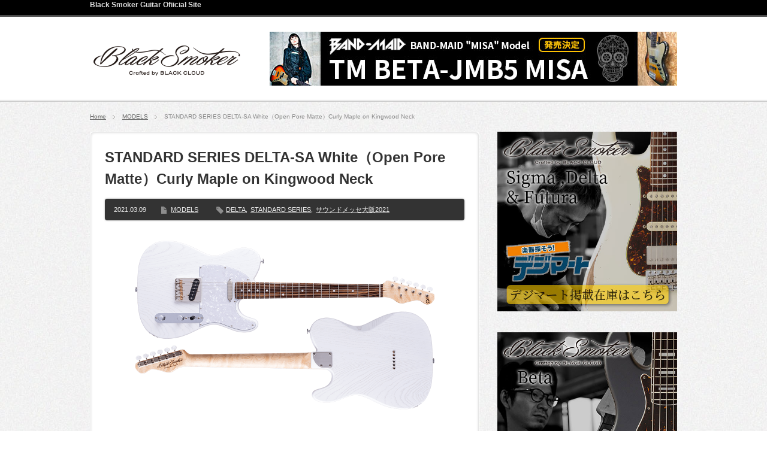

--- FILE ---
content_type: text/html; charset=UTF-8
request_url: https://blacksmokerguitar.com/news/?p=683
body_size: 13926
content:
<!DOCTYPE html PUBLIC "-//W3C//DTD XHTML 1.1//EN" "http://www.w3.org/TR/xhtml11/DTD/xhtml11.dtd">
<!--[if lt IE 9]><html xmlns="http://www.w3.org/1999/xhtml" class="ie"><![endif]-->
<!--[if (gt IE 9)|!(IE)]><!--><html xmlns="http://www.w3.org/1999/xhtml"><!--<![endif]-->
<head profile="http://gmpg.org/xfn/11">
<meta http-equiv="Content-Type" content="text/html; charset=UTF-8" />
<meta http-equiv="X-UA-Compatible" content="IE=edge,chrome=1" />
<meta name="viewport" content="width=device-width,user-scalable=no,maximum-scale=1" />
<title>Black Smoker Guitar STANDARD SERIES DELTA-SA White（Open Pore Matte）Curly Maple on Kingwood Neck</title>
<meta name="description" content="長野県にて製作される made in Japan ハイエンドギター&ベース「Black Smoker Guitar」エイジド加工を施した新シリーズBlack Smoker Guitar STANDARD SERIES DELTA-SA White（Open Pore Matte）Curly Maple on Kingwood Neck ￥340,000（税別）" />
<link rel="alternate" type="application/rss+xml" title="Black Smoker Guitar | NEWS &amp; TOPICS RSS Feed" href="https://blacksmokerguitar.com/news/?feed=rss2" />
<link rel="alternate" type="application/atom+xml" title="Black Smoker Guitar | NEWS &amp; TOPICS Atom Feed" href="https://blacksmokerguitar.com/news/?feed=atom" /> 
<link rel="pingback" href="https://blacksmokerguitar.com/news/xmlrpc.php" />


 
<meta name='robots' content='max-image-preview:large' />
<link rel='dns-prefetch' href='//webfonts.xserver.jp' />
<link rel='dns-prefetch' href='//use.fontawesome.com' />
<link rel='dns-prefetch' href='//www.googletagmanager.com' />
<link rel="alternate" type="application/rss+xml" title="Black Smoker Guitar | NEWS &amp; TOPICS &raquo; STANDARD SERIES DELTA-SA White（Open Pore Matte）Curly Maple on Kingwood Neck のコメントのフィード" href="https://blacksmokerguitar.com/news/?feed=rss2&#038;p=683" />
<link rel="alternate" title="oEmbed (JSON)" type="application/json+oembed" href="https://blacksmokerguitar.com/news/index.php?rest_route=%2Foembed%2F1.0%2Fembed&#038;url=https%3A%2F%2Fblacksmokerguitar.com%2Fnews%2F%3Fp%3D683" />
<link rel="alternate" title="oEmbed (XML)" type="text/xml+oembed" href="https://blacksmokerguitar.com/news/index.php?rest_route=%2Foembed%2F1.0%2Fembed&#038;url=https%3A%2F%2Fblacksmokerguitar.com%2Fnews%2F%3Fp%3D683&#038;format=xml" />
<style id='wp-img-auto-sizes-contain-inline-css' type='text/css'>
img:is([sizes=auto i],[sizes^="auto," i]){contain-intrinsic-size:3000px 1500px}
/*# sourceURL=wp-img-auto-sizes-contain-inline-css */
</style>
<style id='wp-emoji-styles-inline-css' type='text/css'>

	img.wp-smiley, img.emoji {
		display: inline !important;
		border: none !important;
		box-shadow: none !important;
		height: 1em !important;
		width: 1em !important;
		margin: 0 0.07em !important;
		vertical-align: -0.1em !important;
		background: none !important;
		padding: 0 !important;
	}
/*# sourceURL=wp-emoji-styles-inline-css */
</style>
<link rel='stylesheet' id='wp-block-library-css' href='https://blacksmokerguitar.com/news/wp-includes/css/dist/block-library/style.min.css?ver=0bf0570acd29b451575baa049c35fdd0' type='text/css' media='all' />
<style id='wp-block-paragraph-inline-css' type='text/css'>
.is-small-text{font-size:.875em}.is-regular-text{font-size:1em}.is-large-text{font-size:2.25em}.is-larger-text{font-size:3em}.has-drop-cap:not(:focus):first-letter{float:left;font-size:8.4em;font-style:normal;font-weight:100;line-height:.68;margin:.05em .1em 0 0;text-transform:uppercase}body.rtl .has-drop-cap:not(:focus):first-letter{float:none;margin-left:.1em}p.has-drop-cap.has-background{overflow:hidden}:root :where(p.has-background){padding:1.25em 2.375em}:where(p.has-text-color:not(.has-link-color)) a{color:inherit}p.has-text-align-left[style*="writing-mode:vertical-lr"],p.has-text-align-right[style*="writing-mode:vertical-rl"]{rotate:180deg}
/*# sourceURL=https://blacksmokerguitar.com/news/wp-includes/blocks/paragraph/style.min.css */
</style>
<style id='global-styles-inline-css' type='text/css'>
:root{--wp--preset--aspect-ratio--square: 1;--wp--preset--aspect-ratio--4-3: 4/3;--wp--preset--aspect-ratio--3-4: 3/4;--wp--preset--aspect-ratio--3-2: 3/2;--wp--preset--aspect-ratio--2-3: 2/3;--wp--preset--aspect-ratio--16-9: 16/9;--wp--preset--aspect-ratio--9-16: 9/16;--wp--preset--color--black: #000000;--wp--preset--color--cyan-bluish-gray: #abb8c3;--wp--preset--color--white: #ffffff;--wp--preset--color--pale-pink: #f78da7;--wp--preset--color--vivid-red: #cf2e2e;--wp--preset--color--luminous-vivid-orange: #ff6900;--wp--preset--color--luminous-vivid-amber: #fcb900;--wp--preset--color--light-green-cyan: #7bdcb5;--wp--preset--color--vivid-green-cyan: #00d084;--wp--preset--color--pale-cyan-blue: #8ed1fc;--wp--preset--color--vivid-cyan-blue: #0693e3;--wp--preset--color--vivid-purple: #9b51e0;--wp--preset--gradient--vivid-cyan-blue-to-vivid-purple: linear-gradient(135deg,rgb(6,147,227) 0%,rgb(155,81,224) 100%);--wp--preset--gradient--light-green-cyan-to-vivid-green-cyan: linear-gradient(135deg,rgb(122,220,180) 0%,rgb(0,208,130) 100%);--wp--preset--gradient--luminous-vivid-amber-to-luminous-vivid-orange: linear-gradient(135deg,rgb(252,185,0) 0%,rgb(255,105,0) 100%);--wp--preset--gradient--luminous-vivid-orange-to-vivid-red: linear-gradient(135deg,rgb(255,105,0) 0%,rgb(207,46,46) 100%);--wp--preset--gradient--very-light-gray-to-cyan-bluish-gray: linear-gradient(135deg,rgb(238,238,238) 0%,rgb(169,184,195) 100%);--wp--preset--gradient--cool-to-warm-spectrum: linear-gradient(135deg,rgb(74,234,220) 0%,rgb(151,120,209) 20%,rgb(207,42,186) 40%,rgb(238,44,130) 60%,rgb(251,105,98) 80%,rgb(254,248,76) 100%);--wp--preset--gradient--blush-light-purple: linear-gradient(135deg,rgb(255,206,236) 0%,rgb(152,150,240) 100%);--wp--preset--gradient--blush-bordeaux: linear-gradient(135deg,rgb(254,205,165) 0%,rgb(254,45,45) 50%,rgb(107,0,62) 100%);--wp--preset--gradient--luminous-dusk: linear-gradient(135deg,rgb(255,203,112) 0%,rgb(199,81,192) 50%,rgb(65,88,208) 100%);--wp--preset--gradient--pale-ocean: linear-gradient(135deg,rgb(255,245,203) 0%,rgb(182,227,212) 50%,rgb(51,167,181) 100%);--wp--preset--gradient--electric-grass: linear-gradient(135deg,rgb(202,248,128) 0%,rgb(113,206,126) 100%);--wp--preset--gradient--midnight: linear-gradient(135deg,rgb(2,3,129) 0%,rgb(40,116,252) 100%);--wp--preset--font-size--small: 13px;--wp--preset--font-size--medium: 20px;--wp--preset--font-size--large: 36px;--wp--preset--font-size--x-large: 42px;--wp--preset--spacing--20: 0.44rem;--wp--preset--spacing--30: 0.67rem;--wp--preset--spacing--40: 1rem;--wp--preset--spacing--50: 1.5rem;--wp--preset--spacing--60: 2.25rem;--wp--preset--spacing--70: 3.38rem;--wp--preset--spacing--80: 5.06rem;--wp--preset--shadow--natural: 6px 6px 9px rgba(0, 0, 0, 0.2);--wp--preset--shadow--deep: 12px 12px 50px rgba(0, 0, 0, 0.4);--wp--preset--shadow--sharp: 6px 6px 0px rgba(0, 0, 0, 0.2);--wp--preset--shadow--outlined: 6px 6px 0px -3px rgb(255, 255, 255), 6px 6px rgb(0, 0, 0);--wp--preset--shadow--crisp: 6px 6px 0px rgb(0, 0, 0);}:where(.is-layout-flex){gap: 0.5em;}:where(.is-layout-grid){gap: 0.5em;}body .is-layout-flex{display: flex;}.is-layout-flex{flex-wrap: wrap;align-items: center;}.is-layout-flex > :is(*, div){margin: 0;}body .is-layout-grid{display: grid;}.is-layout-grid > :is(*, div){margin: 0;}:where(.wp-block-columns.is-layout-flex){gap: 2em;}:where(.wp-block-columns.is-layout-grid){gap: 2em;}:where(.wp-block-post-template.is-layout-flex){gap: 1.25em;}:where(.wp-block-post-template.is-layout-grid){gap: 1.25em;}.has-black-color{color: var(--wp--preset--color--black) !important;}.has-cyan-bluish-gray-color{color: var(--wp--preset--color--cyan-bluish-gray) !important;}.has-white-color{color: var(--wp--preset--color--white) !important;}.has-pale-pink-color{color: var(--wp--preset--color--pale-pink) !important;}.has-vivid-red-color{color: var(--wp--preset--color--vivid-red) !important;}.has-luminous-vivid-orange-color{color: var(--wp--preset--color--luminous-vivid-orange) !important;}.has-luminous-vivid-amber-color{color: var(--wp--preset--color--luminous-vivid-amber) !important;}.has-light-green-cyan-color{color: var(--wp--preset--color--light-green-cyan) !important;}.has-vivid-green-cyan-color{color: var(--wp--preset--color--vivid-green-cyan) !important;}.has-pale-cyan-blue-color{color: var(--wp--preset--color--pale-cyan-blue) !important;}.has-vivid-cyan-blue-color{color: var(--wp--preset--color--vivid-cyan-blue) !important;}.has-vivid-purple-color{color: var(--wp--preset--color--vivid-purple) !important;}.has-black-background-color{background-color: var(--wp--preset--color--black) !important;}.has-cyan-bluish-gray-background-color{background-color: var(--wp--preset--color--cyan-bluish-gray) !important;}.has-white-background-color{background-color: var(--wp--preset--color--white) !important;}.has-pale-pink-background-color{background-color: var(--wp--preset--color--pale-pink) !important;}.has-vivid-red-background-color{background-color: var(--wp--preset--color--vivid-red) !important;}.has-luminous-vivid-orange-background-color{background-color: var(--wp--preset--color--luminous-vivid-orange) !important;}.has-luminous-vivid-amber-background-color{background-color: var(--wp--preset--color--luminous-vivid-amber) !important;}.has-light-green-cyan-background-color{background-color: var(--wp--preset--color--light-green-cyan) !important;}.has-vivid-green-cyan-background-color{background-color: var(--wp--preset--color--vivid-green-cyan) !important;}.has-pale-cyan-blue-background-color{background-color: var(--wp--preset--color--pale-cyan-blue) !important;}.has-vivid-cyan-blue-background-color{background-color: var(--wp--preset--color--vivid-cyan-blue) !important;}.has-vivid-purple-background-color{background-color: var(--wp--preset--color--vivid-purple) !important;}.has-black-border-color{border-color: var(--wp--preset--color--black) !important;}.has-cyan-bluish-gray-border-color{border-color: var(--wp--preset--color--cyan-bluish-gray) !important;}.has-white-border-color{border-color: var(--wp--preset--color--white) !important;}.has-pale-pink-border-color{border-color: var(--wp--preset--color--pale-pink) !important;}.has-vivid-red-border-color{border-color: var(--wp--preset--color--vivid-red) !important;}.has-luminous-vivid-orange-border-color{border-color: var(--wp--preset--color--luminous-vivid-orange) !important;}.has-luminous-vivid-amber-border-color{border-color: var(--wp--preset--color--luminous-vivid-amber) !important;}.has-light-green-cyan-border-color{border-color: var(--wp--preset--color--light-green-cyan) !important;}.has-vivid-green-cyan-border-color{border-color: var(--wp--preset--color--vivid-green-cyan) !important;}.has-pale-cyan-blue-border-color{border-color: var(--wp--preset--color--pale-cyan-blue) !important;}.has-vivid-cyan-blue-border-color{border-color: var(--wp--preset--color--vivid-cyan-blue) !important;}.has-vivid-purple-border-color{border-color: var(--wp--preset--color--vivid-purple) !important;}.has-vivid-cyan-blue-to-vivid-purple-gradient-background{background: var(--wp--preset--gradient--vivid-cyan-blue-to-vivid-purple) !important;}.has-light-green-cyan-to-vivid-green-cyan-gradient-background{background: var(--wp--preset--gradient--light-green-cyan-to-vivid-green-cyan) !important;}.has-luminous-vivid-amber-to-luminous-vivid-orange-gradient-background{background: var(--wp--preset--gradient--luminous-vivid-amber-to-luminous-vivid-orange) !important;}.has-luminous-vivid-orange-to-vivid-red-gradient-background{background: var(--wp--preset--gradient--luminous-vivid-orange-to-vivid-red) !important;}.has-very-light-gray-to-cyan-bluish-gray-gradient-background{background: var(--wp--preset--gradient--very-light-gray-to-cyan-bluish-gray) !important;}.has-cool-to-warm-spectrum-gradient-background{background: var(--wp--preset--gradient--cool-to-warm-spectrum) !important;}.has-blush-light-purple-gradient-background{background: var(--wp--preset--gradient--blush-light-purple) !important;}.has-blush-bordeaux-gradient-background{background: var(--wp--preset--gradient--blush-bordeaux) !important;}.has-luminous-dusk-gradient-background{background: var(--wp--preset--gradient--luminous-dusk) !important;}.has-pale-ocean-gradient-background{background: var(--wp--preset--gradient--pale-ocean) !important;}.has-electric-grass-gradient-background{background: var(--wp--preset--gradient--electric-grass) !important;}.has-midnight-gradient-background{background: var(--wp--preset--gradient--midnight) !important;}.has-small-font-size{font-size: var(--wp--preset--font-size--small) !important;}.has-medium-font-size{font-size: var(--wp--preset--font-size--medium) !important;}.has-large-font-size{font-size: var(--wp--preset--font-size--large) !important;}.has-x-large-font-size{font-size: var(--wp--preset--font-size--x-large) !important;}
/*# sourceURL=global-styles-inline-css */
</style>

<style id='classic-theme-styles-inline-css' type='text/css'>
/*! This file is auto-generated */
.wp-block-button__link{color:#fff;background-color:#32373c;border-radius:9999px;box-shadow:none;text-decoration:none;padding:calc(.667em + 2px) calc(1.333em + 2px);font-size:1.125em}.wp-block-file__button{background:#32373c;color:#fff;text-decoration:none}
/*# sourceURL=/wp-includes/css/classic-themes.min.css */
</style>
<style id='font-awesome-svg-styles-default-inline-css' type='text/css'>
.svg-inline--fa {
  display: inline-block;
  height: 1em;
  overflow: visible;
  vertical-align: -.125em;
}
/*# sourceURL=font-awesome-svg-styles-default-inline-css */
</style>
<link rel='stylesheet' id='font-awesome-svg-styles-css' href='https://blacksmokerguitar.com/news/wp-content/uploads/font-awesome/v5.15.3/css/svg-with-js.css' type='text/css' media='all' />
<style id='font-awesome-svg-styles-inline-css' type='text/css'>
   .wp-block-font-awesome-icon svg::before,
   .wp-rich-text-font-awesome-icon svg::before {content: unset;}
/*# sourceURL=font-awesome-svg-styles-inline-css */
</style>
<link rel='stylesheet' id='font-awesome-official-css' href='https://use.fontawesome.com/releases/v5.15.3/css/all.css' type='text/css' media='all' integrity="sha384-SZXxX4whJ79/gErwcOYf+zWLeJdY/qpuqC4cAa9rOGUstPomtqpuNWT9wdPEn2fk" crossorigin="anonymous" />
<link rel='stylesheet' id='fancybox-css' href='https://blacksmokerguitar.com/news/wp-content/plugins/easy-fancybox/fancybox/1.5.4/jquery.fancybox.min.css?ver=0bf0570acd29b451575baa049c35fdd0' type='text/css' media='screen' />
<style id='fancybox-inline-css' type='text/css'>
#fancybox-outer{background:#ffffff}#fancybox-content{background:#ffffff;border-color:#ffffff;color:#000000;}#fancybox-title,#fancybox-title-float-main{color:#fff}
/*# sourceURL=fancybox-inline-css */
</style>
<link rel='stylesheet' id='font-awesome-official-v4shim-css' href='https://use.fontawesome.com/releases/v5.15.3/css/v4-shims.css' type='text/css' media='all' integrity="sha384-C2B+KlPW+WkR0Ld9loR1x3cXp7asA0iGVodhCoJ4hwrWm/d9qKS59BGisq+2Y0/D" crossorigin="anonymous" />
<style id='font-awesome-official-v4shim-inline-css' type='text/css'>
@font-face {
font-family: "FontAwesome";
font-display: block;
src: url("https://use.fontawesome.com/releases/v5.15.3/webfonts/fa-brands-400.eot"),
		url("https://use.fontawesome.com/releases/v5.15.3/webfonts/fa-brands-400.eot?#iefix") format("embedded-opentype"),
		url("https://use.fontawesome.com/releases/v5.15.3/webfonts/fa-brands-400.woff2") format("woff2"),
		url("https://use.fontawesome.com/releases/v5.15.3/webfonts/fa-brands-400.woff") format("woff"),
		url("https://use.fontawesome.com/releases/v5.15.3/webfonts/fa-brands-400.ttf") format("truetype"),
		url("https://use.fontawesome.com/releases/v5.15.3/webfonts/fa-brands-400.svg#fontawesome") format("svg");
}

@font-face {
font-family: "FontAwesome";
font-display: block;
src: url("https://use.fontawesome.com/releases/v5.15.3/webfonts/fa-solid-900.eot"),
		url("https://use.fontawesome.com/releases/v5.15.3/webfonts/fa-solid-900.eot?#iefix") format("embedded-opentype"),
		url("https://use.fontawesome.com/releases/v5.15.3/webfonts/fa-solid-900.woff2") format("woff2"),
		url("https://use.fontawesome.com/releases/v5.15.3/webfonts/fa-solid-900.woff") format("woff"),
		url("https://use.fontawesome.com/releases/v5.15.3/webfonts/fa-solid-900.ttf") format("truetype"),
		url("https://use.fontawesome.com/releases/v5.15.3/webfonts/fa-solid-900.svg#fontawesome") format("svg");
}

@font-face {
font-family: "FontAwesome";
font-display: block;
src: url("https://use.fontawesome.com/releases/v5.15.3/webfonts/fa-regular-400.eot"),
		url("https://use.fontawesome.com/releases/v5.15.3/webfonts/fa-regular-400.eot?#iefix") format("embedded-opentype"),
		url("https://use.fontawesome.com/releases/v5.15.3/webfonts/fa-regular-400.woff2") format("woff2"),
		url("https://use.fontawesome.com/releases/v5.15.3/webfonts/fa-regular-400.woff") format("woff"),
		url("https://use.fontawesome.com/releases/v5.15.3/webfonts/fa-regular-400.ttf") format("truetype"),
		url("https://use.fontawesome.com/releases/v5.15.3/webfonts/fa-regular-400.svg#fontawesome") format("svg");
unicode-range: U+F004-F005,U+F007,U+F017,U+F022,U+F024,U+F02E,U+F03E,U+F044,U+F057-F059,U+F06E,U+F070,U+F075,U+F07B-F07C,U+F080,U+F086,U+F089,U+F094,U+F09D,U+F0A0,U+F0A4-F0A7,U+F0C5,U+F0C7-F0C8,U+F0E0,U+F0EB,U+F0F3,U+F0F8,U+F0FE,U+F111,U+F118-F11A,U+F11C,U+F133,U+F144,U+F146,U+F14A,U+F14D-F14E,U+F150-F152,U+F15B-F15C,U+F164-F165,U+F185-F186,U+F191-F192,U+F1AD,U+F1C1-F1C9,U+F1CD,U+F1D8,U+F1E3,U+F1EA,U+F1F6,U+F1F9,U+F20A,U+F247-F249,U+F24D,U+F254-F25B,U+F25D,U+F267,U+F271-F274,U+F279,U+F28B,U+F28D,U+F2B5-F2B6,U+F2B9,U+F2BB,U+F2BD,U+F2C1-F2C2,U+F2D0,U+F2D2,U+F2DC,U+F2ED,U+F328,U+F358-F35B,U+F3A5,U+F3D1,U+F410,U+F4AD;
}
/*# sourceURL=font-awesome-official-v4shim-inline-css */
</style>
<script type="text/javascript" src="https://blacksmokerguitar.com/news/wp-includes/js/jquery/jquery.min.js?ver=3.7.1" id="jquery-core-js"></script>
<script type="text/javascript" src="https://blacksmokerguitar.com/news/wp-includes/js/jquery/jquery-migrate.min.js?ver=3.4.1" id="jquery-migrate-js"></script>
<script type="text/javascript" src="//webfonts.xserver.jp/js/xserverv3.js?fadein=0&amp;ver=2.0.9" id="typesquare_std-js"></script>
<link rel="https://api.w.org/" href="https://blacksmokerguitar.com/news/index.php?rest_route=/" /><link rel="alternate" title="JSON" type="application/json" href="https://blacksmokerguitar.com/news/index.php?rest_route=/wp/v2/posts/683" /><link rel="canonical" href="https://blacksmokerguitar.com/news/?p=683" />
<meta name="generator" content="Site Kit by Google 1.168.0" /><!-- Analytify: No tracking code - check profile selection or OAuth connection --><!-- Analytics by WP Statistics - https://wp-statistics.com -->
<meta name="google-site-verification" content="WK-UtKMxfnGcZYIBYQVwv4NFWwfRto9TMqYayrFYdus"><style type="text/css">.recentcomments a{display:inline !important;padding:0 !important;margin:0 !important;}</style><link rel="icon" href="https://blacksmokerguitar.com/news/wp-content/uploads/2020/10/favicon-64x64.png" sizes="32x32" />
<link rel="icon" href="https://blacksmokerguitar.com/news/wp-content/uploads/2020/10/favicon.png" sizes="192x192" />
<link rel="apple-touch-icon" href="https://blacksmokerguitar.com/news/wp-content/uploads/2020/10/favicon.png" />
<meta name="msapplication-TileImage" content="https://blacksmokerguitar.com/news/wp-content/uploads/2020/10/favicon.png" />
		<style type="text/css" id="wp-custom-css">
			#related_post {display:none;}
*{font-family:Helvetica Neue, Helvetica, Roboto, Arial, Hiragino Kaku Gothic Pro, ヒラギノ角ゴPro W3, YuGothic, Yu Gothic, 游ゴシック体, 游ゴシック体, Meiryo, メイリオ, sans-serif;}
*{line-height:1.4;}		</style>
		
<link rel="stylesheet" href="https://blacksmokerguitar.com/news/wp-content/themes/blogpress_tcd10/style.css?ver=3.1.2" type="text/css" />
<link rel="stylesheet" href="https://blacksmokerguitar.com/news/wp-content/themes/blogpress_tcd10/comment-style.css?ver=3.1.2" type="text/css" />

<link rel="stylesheet" media="screen and (min-width:641px)" href="https://blacksmokerguitar.com/news/wp-content/themes/blogpress_tcd10/style_pc.css?ver=3.1.2" type="text/css" />
<link rel="stylesheet" media="screen and (max-width:640px)" href="https://blacksmokerguitar.com/news/wp-content/themes/blogpress_tcd10/style_sp.css?ver=3.1.2" type="text/css" />

<link rel="stylesheet" href="https://blacksmokerguitar.com/news/wp-content/themes/blogpress_tcd10/japanese.css?ver=3.1.2" type="text/css" />

<script type="text/javascript" src="https://blacksmokerguitar.com/news/wp-content/themes/blogpress_tcd10/js/jscript.js?ver=3.1.2"></script>
<script type="text/javascript" src="https://blacksmokerguitar.com/news/wp-content/themes/blogpress_tcd10/js/scroll.js?ver=3.1.2"></script>
<script type="text/javascript" src="https://blacksmokerguitar.com/news/wp-content/themes/blogpress_tcd10/js/comment.js?ver=3.1.2"></script>

<!--[if lt IE 9]>
<link id="stylesheet" rel="stylesheet" href="https://blacksmokerguitar.com/news/wp-content/themes/blogpress_tcd10/style_pc.css?ver=3.1.2" type="text/css" />
<script type="text/javascript" src="https://blacksmokerguitar.com/news/wp-content/themes/blogpress_tcd10/js/ie.js?ver=3.1.2"></script>
<![endif]-->
<!--[if IE 7]>
<link rel="stylesheet" href="https://blacksmokerguitar.com/news/wp-content/themes/blogpress_tcd10/ie7.css?ver=3.1.2" type="text/css" />
<![endif]-->

<script type="text/javascript" src="https://blacksmokerguitar.com/news/wp-content/themes/blogpress_tcd10/js/jquery.tile.js?ver=3.1.2"></script>
<script type="text/javascript">
jQuery(document).ready(function($){
  $("#related_post li").tile(2);
});
</script>

<style type="text/css">
body { font-size:16px; }

a, .post_list .meta a:hover, .side_widget a:hover, #bread_crumb li a:hover, #single_post .meta a:hover, #related_post ul li .title a:hover, .footer_widget a:hover, .pc #previous_next_post a:hover, #logo_area #logo_text a:hover, #comments a:hover
 { color:#4A4A4A; }

a:hover { color:#0077B3; }

#wp-calendar td a:hover, #wp-calendar #prev a:hover, #wp-calendar #next a:hover, .page_navi a:hover, .mobile #return_top:hover, #post_pagination a:hover, #comment_header ul li a:hover, .mobile #previous_next_post a:hover
 { background-color:#4A4A4A; }

.pc .post_list .image:hover img, #related_post ul li .image:hover img, #submit_comment:hover, .recommend_widget .image:hover img, #guest_info input:focus, #comment_textarea textarea:focus
 { border:1px solid #4A4A4A; }

#submit_comment:hover, .mobile #global_menu ul li a:hover, .widget_search #search-btn input:hover, .widget_search #searchsubmit:hover
 { background-color:#4A4A4A; }

#description, .pc #global_menu ul li a:hover { border-bottom:3px solid #4A4A4A; }
.pc #copyright { border-top:3px solid #4A4A4A; }
.pc #global_menu ul li li a:hover { border:1px solid #ccc; }
.side_headline span { border-bottom:2px solid #4A4A4A; }

</style>

</head>
<body data-rsssl=1 class=" no_global_menu right default">

 <div id="header_wrap">
  <div id="header" class="clearfix">

   <!-- logo -->
   <div id="logo_area">
    <h1 id="logo_image" style="top:42px ; left:0px;">
<a href="https://blacksmokerguitar.com/" title="Black Smoker Guitar | NEWS &amp; TOPICS">
<img src="https://blacksmokerguitar.com/news/wp-content/uploads/tcd-w/logo-resized.png" alt="Black Smoker Guitar | NEWS &amp; TOPICS" title="Black Smoker Guitar | NEWS &amp; TOPICS" />
</a>
</h1>   </div>

   <!-- global menu -->
   
   <!-- banner -->
      <div id="header_banner">
       <a href="https://www.blacksmokerguitar.com/models/beta-misa.html" class="target_blank"><img src="https://blacksmokerguitar.com/news/wp-content/uploads/tcd-w/tmbetajmb5-misa.jpg" alt="" title="" /></a>
      </div>
   
  </div><!-- END #header -->
 </div><!-- END #header_wrap -->

 <h2 id="description"><span>Black Smoker Guitar Ofiicial Site</span></h2>

 <!-- smartphone banner -->
 
 <div id="content_wrap" class="clearfix">

  
<ul id="bread_crumb" class="clearfix">
 <li><a href="https://blacksmokerguitar.com/news/">Home</a></li>

 <li><a href="https://blacksmokerguitar.com/news/?cat=8" rel="category">MODELS</a></li>
 <li class="last">STANDARD SERIES DELTA-SA White（Open Pore Matte）Curly Maple on Kingwood Neck</li>

</ul>


 <div id="main_col_wrap">
  <div id="main_col">
   <div id="content" class="clearfix">

    
    <div id="single_post" class="clearfix">

     <h2 class="title">STANDARD SERIES DELTA-SA White（Open Pore Matte）Curly Maple on Kingwood Neck</h2>
          <div class="meta clearfix">
      <p class="date">2021.03.09</p>      <ul class="post_category clearfix"><li><a href="https://blacksmokerguitar.com/news/?cat=8" rel="category">MODELS</a></li></ul>      <ul class="post_tag clearfix"><li><a href="https://blacksmokerguitar.com/news/?tag=delta" rel="tag">DELTA</a>,</li><li><a href="https://blacksmokerguitar.com/news/?tag=standard-series" rel="tag">STANDARD SERIES</a>,</li><li><a href="https://blacksmokerguitar.com/news/?tag=%e3%82%b5%e3%82%a6%e3%83%b3%e3%83%89%e3%83%a1%e3%83%83%e3%82%bb%e5%a4%a7%e9%98%aa2021" rel="tag">サウンドメッセ大阪2021</a></li></ul>           </div>
     
     <div class="post clearfix">
          <!-- sns button top -->
                    <!-- /sns button top -->
      
      <div class="post_image"><img width="1000" height="600" src="https://blacksmokerguitar.com/news/wp-content/uploads/2021/03/21b24.png" class="attachment-large size-large wp-post-image" alt="DELTA-SA White（Open Pore Matte）Curly Maple on Kingwood Neck" decoding="async" fetchpriority="high" srcset="https://blacksmokerguitar.com/news/wp-content/uploads/2021/03/21b24.png 1000w, https://blacksmokerguitar.com/news/wp-content/uploads/2021/03/21b24-300x180.png 300w, https://blacksmokerguitar.com/news/wp-content/uploads/2021/03/21b24-768x461.png 768w" sizes="(max-width: 1000px) 100vw, 1000px" /></div>
      
<p>SPECS　<br>MODEL : STANDARD SERIES DELTA-SA　<br>COLOR : White（Open Pore Matte）　<br>BODY FINISH : Urethane　<br>NECK FINISH：Lacquer　<br>PICKGUARD : White Pearloid 4-ply　<br>BODY : ASH ※OPTION　<br>NECK : Curly Maple ※SPECIAL　　<br>FINGER BOARD : Kingwood ※SPECIAL　<br>FRET：Medium Jumbo　<br>RADIUS：305R　<br>TUNER : GOTOH SD-91　<br>BRIDGE：GOTOH BS-TC1　<br>CONTROLS : Vol,Tone,3-Way Switch　<br><br>PRICE : ￥308,000　<br><br></p>



<div style="float:left; width: 50%">
<a href="https://blacksmokerguitar.com/images/blog-models/21b24/1.jpg" target="_blank" rel="noopener noreferrer">
  <img decoding="async" src="https://blacksmokerguitar.com/images/blog-models/21b24/1.jpg"></a>
</div>
<div style="float:left; width: 50%">
<a href="https://blacksmokerguitar.com/images/blog-models/21b24/2.jpg" target="_blank&quot;" rel="noopener noreferrer">
  <img decoding="async" src="https://blacksmokerguitar.com/images/blog-models/21b24/2.jpg"></a>
</div>
<div style="float:left; width: 50%">
<a href="https://blacksmokerguitar.com/images/blog-models/21b24/3.jpg" target="_blank" rel="noopener noreferrer">
  <img decoding="async" src="https://blacksmokerguitar.com/images/blog-models/21b24/3.jpg"></a>
</div>
<div style="float:left; width: 50%">
<a href="https://blacksmokerguitar.com/images/blog-models/21b24/4.jpg" target="_blank" rel="noopener noreferrer">
  <img decoding="async" src="https://blacksmokerguitar.com/images/blog-models/21b24/4.jpg"></a>
</div>
<div style="clear: both;"></div>



<p><br></p>
                <!-- sns button bottom -->
                    <div style="clear:both; margin:20px 0 -20px;">
          
<!--Type1-->

<!--Type2-->

<!--Type3-->

<div id="share_btm1">

 

<div class="sns">
<ul class="type3 clearfix">
<!--Twitterボタン-->
<li class="twitter">
<a href="http://twitter.com/share?text=STANDARD+SERIES+DELTA-SA+White%EF%BC%88Open+Pore+Matte%EF%BC%89Curly+Maple+on+Kingwood+Neck&url=https%3A%2F%2Fblacksmokerguitar.com%2Fnews%2F%3Fp%3D683&via=Blacksmoker_gtr&tw_p=tweetbutton&related=Blacksmoker_gtr" onclick="javascript:window.open(this.href, '', 'menubar=no,toolbar=no,resizable=yes,scrollbars=yes,height=400,width=600');return false;"><i class="icon-twitter"></i><span class="ttl">Tweet</span><span class="share-count"></span></a></li>

<!--Facebookボタン-->
<li class="facebook">
<a href="//www.facebook.com/sharer/sharer.php?u=https://blacksmokerguitar.com/news/?p=683&amp;t=STANDARD+SERIES+DELTA-SA+White%EF%BC%88Open+Pore+Matte%EF%BC%89Curly+Maple+on+Kingwood+Neck" class="facebook-btn-icon-link" target="blank" rel="nofollow"><i class="icon-facebook"></i><span class="ttl">Share</span><span class="share-count"></span></a></li>


<!--Hatebuボタン-->
<li class="hatebu">
<a href="http://b.hatena.ne.jp/add?mode=confirm&url=https%3A%2F%2Fblacksmokerguitar.com%2Fnews%2F%3Fp%3D683" onclick="javascript:window.open(this.href, '', 'menubar=no,toolbar=no,resizable=yes,scrollbars=yes,height=400,width=510');return false;" ><i class="icon-hatebu"></i><span class="ttl">Hatena</span><span class="share-count"></span></a></li>


<!--RSSボタン-->
<li class="rss">
<a href="https://blacksmokerguitar.com/news/?feed=rss2" target="blank"><i class="icon-rss"></i><span class="ttl">RSS</span></a></li>



</ul>
</div>

</div>


<!--Type4-->

<!--Type5-->
          </div>
                    <!-- /sns button bottom -->
      
     </div><!-- END .post -->

    </div><!-- END #single_post -->

    
        <div id="related_post">
     <h3 class="headline_base2"><span>関連記事</span></h3>
     <ul class="clearfix">
            <li class="clearfix odd">
       <a class="image" href="https://blacksmokerguitar.com/news/?p=469"><img width="64" height="64" src="https://blacksmokerguitar.com/news/wp-content/uploads/2020/12/20l16-64x64.png" class="attachment-small_size size-small_size wp-post-image" alt="BETA-P5C Old Green Matallic Light Aged" decoding="async" loading="lazy" srcset="https://blacksmokerguitar.com/news/wp-content/uploads/2020/12/20l16-64x64.png 64w, https://blacksmokerguitar.com/news/wp-content/uploads/2020/12/20l16-150x150.png 150w, https://blacksmokerguitar.com/news/wp-content/uploads/2020/12/20l16-120x120.png 120w" sizes="auto, (max-width: 64px) 100vw, 64px" /></a>
       <div class="meta">
        <p class="date">2020年 12月 25日</p>        <h4 class="title"><a href="https://blacksmokerguitar.com/news/?p=469">TRAD MASTER SERIES BETA-P5C Old Green Metallic Light Aged</a></h4>
       </div>
      </li>
            <li class="clearfix even">
       <a class="image" href="https://blacksmokerguitar.com/news/?p=1554"><img width="64" height="64" src="https://blacksmokerguitar.com/news/wp-content/uploads/2022/08/22f16-wp-64x64.png" class="attachment-small_size size-small_size wp-post-image" alt="BETA-J4RB 3 Tone Sunburst Roasted Maple Neck" decoding="async" loading="lazy" srcset="https://blacksmokerguitar.com/news/wp-content/uploads/2022/08/22f16-wp-64x64.png 64w, https://blacksmokerguitar.com/news/wp-content/uploads/2022/08/22f16-wp-150x150.png 150w, https://blacksmokerguitar.com/news/wp-content/uploads/2022/08/22f16-wp-120x120.png 120w" sizes="auto, (max-width: 64px) 100vw, 64px" /></a>
       <div class="meta">
        <p class="date">2022年 8月 18日</p>        <h4 class="title"><a href="https://blacksmokerguitar.com/news/?p=1554">STANDARD SERIES BETA-J4RB 3 Tone Sunburst Roasted Maple Neck</a></h4>
       </div>
      </li>
            <li class="clearfix odd">
       <a class="image" href="https://blacksmokerguitar.com/news/?p=110"><img width="64" height="64" src="https://blacksmokerguitar.com/news/wp-content/uploads/2020/11/20j13-64x64.png" class="attachment-small_size size-small_size wp-post-image" alt="TRAD MASTER SERIES SIGMA-SSH Sonic Blue Light Aged" decoding="async" loading="lazy" srcset="https://blacksmokerguitar.com/news/wp-content/uploads/2020/11/20j13-64x64.png 64w, https://blacksmokerguitar.com/news/wp-content/uploads/2020/11/20j13-150x150.png 150w, https://blacksmokerguitar.com/news/wp-content/uploads/2020/11/20j13-120x120.png 120w" sizes="auto, (max-width: 64px) 100vw, 64px" /></a>
       <div class="meta">
        <p class="date">2020年 11月 02日</p>        <h4 class="title"><a href="https://blacksmokerguitar.com/news/?p=110">TRAD MASTER SERIES SIGMA-SSH Sonic Blue Light Aged</a></h4>
       </div>
      </li>
            <li class="clearfix even">
       <a class="image" href="https://blacksmokerguitar.com/news/?p=893"><img width="64" height="64" src="https://blacksmokerguitar.com/news/wp-content/uploads/2021/04/21c14-64x64.png" class="attachment-small_size size-small_size wp-post-image" alt="FUTURA-S HH Transparent Black / Honduras Mahogany Back Flame Camphorwood Top Body" decoding="async" loading="lazy" srcset="https://blacksmokerguitar.com/news/wp-content/uploads/2021/04/21c14-64x64.png 64w, https://blacksmokerguitar.com/news/wp-content/uploads/2021/04/21c14-150x150.png 150w, https://blacksmokerguitar.com/news/wp-content/uploads/2021/04/21c14-120x120.png 120w" sizes="auto, (max-width: 64px) 100vw, 64px" /></a>
       <div class="meta">
        <p class="date">2021年 4月 09日</p>        <h4 class="title"><a href="https://blacksmokerguitar.com/news/?p=893">NEW MODEL FUTURA-S HH Transparent Black / Honduras Mahogany Back Flame Camphorwood Top Body</a></h4>
       </div>
      </li>
            <li class="clearfix odd">
       <a class="image" href="https://blacksmokerguitar.com/news/?p=1011"><img width="64" height="64" src="https://blacksmokerguitar.com/news/wp-content/uploads/2021/06/21e19-wp-64x64.png" class="attachment-small_size size-small_size wp-post-image" alt="DELTA-C Vintage White Matching Head Light Aged" decoding="async" loading="lazy" srcset="https://blacksmokerguitar.com/news/wp-content/uploads/2021/06/21e19-wp-64x64.png 64w, https://blacksmokerguitar.com/news/wp-content/uploads/2021/06/21e19-wp-150x150.png 150w, https://blacksmokerguitar.com/news/wp-content/uploads/2021/06/21e19-wp-120x120.png 120w" sizes="auto, (max-width: 64px) 100vw, 64px" /></a>
       <div class="meta">
        <p class="date">2021年 6月 02日</p>        <h4 class="title"><a href="https://blacksmokerguitar.com/news/?p=1011">TRAD MASTER SERIES DELTA-C Vintage White Light Aged</a></h4>
       </div>
      </li>
            <li class="clearfix even">
       <a class="image" href="https://blacksmokerguitar.com/news/?p=354"><img width="64" height="64" src="https://blacksmokerguitar.com/news/wp-content/uploads/2020/11/20k18-64x64.png" class="attachment-small_size size-small_size wp-post-image" alt="DELTA-S Ice Blue Metalic Heavy Aged" decoding="async" loading="lazy" srcset="https://blacksmokerguitar.com/news/wp-content/uploads/2020/11/20k18-64x64.png 64w, https://blacksmokerguitar.com/news/wp-content/uploads/2020/11/20k18-150x150.png 150w, https://blacksmokerguitar.com/news/wp-content/uploads/2020/11/20k18-120x120.png 120w" sizes="auto, (max-width: 64px) 100vw, 64px" /></a>
       <div class="meta">
        <p class="date">2020年 11月 24日</p>        <h4 class="title"><a href="https://blacksmokerguitar.com/news/?p=354">TRAD MASTER SERIES DELTA-S Ice Blue Metallic Heavy Aged</a></h4>
       </div>
      </li>
           </ul>
    </div>
    
    
        <div id="previous_next_post" class="clearfix">
     <p id="previous_post"><a href="https://blacksmokerguitar.com/news/?p=681" rel="prev">STANDARD SERIES DELTA-SA Walnut（Open Pore Matte）Curly Maple on Kingwood Neck</a></p>
     <p id="next_post"><a href="https://blacksmokerguitar.com/news/?p=707" rel="next">STANDARD SERIES SIGMA-SSH Trans Black Curly Maple on Kingwood Neck</a></p>
    </div>
    
    ﻿<div class="page_navi clearfix">
<p class="back"><a href="https://blacksmokerguitar.com/">トップページに戻る</a></p>
</div>

   </div><!-- END #content -->
  </div><!-- END #main_col -->
 </div><!-- END #main_col_wrap -->

  <div id="side_col" class="side_col">

 <div class="side_widget clearfix ad_widget" id="ad_widget-3">

<a href="https://www.digimart.net/search?dispMode=ALL&amp;shopNo=&amp;keywordOr=&amp;keywordPhrase=&amp;productName=&amp;categoryId=&amp;categoryNames=&amp;category12Id=101&amp;category3Id=&amp;brandnames=Black+Smoker&amp;brandnames=&amp;brandnames=&amp;keywordAnd=&amp;areaId=&amp;priceFrom=&amp;priceTo=&amp;productTypes=NEW&amp;x=110&amp;y=16&amp;manufactureYearFrom=&amp;manufactureYearTo=&amp;weightOptionFrom=&amp;weightOptionTo=&amp;term=&amp;stringsoption=&amp;pickupOption=&amp;pickupComponentOption=&amp;otherOption=&amp;fretOption=&amp;neckScaleOption=&amp;bodyOption=&amp;tremolantOption=&amp;fingerboardOption=&amp;neckjointOption=&amp;neckOption=&amp;topMaterialOption=&amp;sideMaterialOption=&amp;backMaterialOption=&amp;bodysizeOption=&amp;bodyShapeOption=&amp;materialOption=&amp;keywordNot=" class="target_blank"><img src="https://blacksmokerguitar.com/news/wp-content/uploads/tcd-w/sigma-adv-ver2.jpg" alt="" /></a>
</div>
<div class="widget_text side_widget clearfix widget_custom_html" id="custom_html-2">
<div class="textwidget custom-html-widget"><p><a href="https://www.digimart.net/search?dispMode=ALL&shopNo=&keywordOr=&keywordPhrase=&productName=&categoryId=&categoryNames=&category12Id=3&category3Id=&brandnames=Black+Smoker&brandnames=&brandnames=&keywordAnd=&areaId=&priceFrom=&priceTo=&productTypes=NEW&x=62&y=19&manufactureYearFrom=&manufactureYearTo=&weightOptionFrom=&weightOptionTo=&term=&stringsoption=&pickupOption=&pickupComponentOption=&otherOption=&fretOption=&neckScaleOption=&bodyOption=&tremolantOption=&fingerboardOption=&neckjointOption=&neckOption=&topMaterialOption=&sideMaterialOption=&backMaterialOption=&bodysizeOption=&bodyShapeOption=&materialOption=&keywordNot=" target="_blank"><img src="https://blacksmokerguitar.com/news/wp-content/uploads/tcd-w/beta-adv.jpg" style="width:100%;" alt="Black Smoker Guitar Delta" /></a></p></div></div>
<div class="side_widget clearfix widget_search" id="search-4">
<form role="search" method="get" id="searchform" class="searchform" action="https://blacksmokerguitar.com/news/">
				<div>
					<label class="screen-reader-text" for="s">検索:</label>
					<input type="text" value="" name="s" id="s" />
					<input type="submit" id="searchsubmit" value="検索" />
				</div>
			</form></div>
<div class="side_widget clearfix widget_categories" id="categories-4">
<h3 class="side_headline"><span>カテゴリー</span></h3>
<form action="https://blacksmokerguitar.com/news" method="get"><label class="screen-reader-text" for="cat">カテゴリー</label><select  name='cat' id='cat' class='postform'>
	<option value='-1'>カテゴリーを選択</option>
	<option class="level-0" value="8">MODELS&nbsp;&nbsp;(294)</option>
	<option class="level-0" value="21">お知らせ&nbsp;&nbsp;(2)</option>
	<option class="level-0" value="19">お知らせ&nbsp;&nbsp;(2)</option>
	<option class="level-0" value="2">イベント&nbsp;&nbsp;(7)</option>
	<option class="level-0" value="20">フェア情報&nbsp;&nbsp;(6)</option>
	<option class="level-0" value="11">メディア掲載情報&nbsp;&nbsp;(2)</option>
</select>
</form><script type="text/javascript">
/* <![CDATA[ */

( ( dropdownId ) => {
	const dropdown = document.getElementById( dropdownId );
	function onSelectChange() {
		setTimeout( () => {
			if ( 'escape' === dropdown.dataset.lastkey ) {
				return;
			}
			if ( dropdown.value && parseInt( dropdown.value ) > 0 && dropdown instanceof HTMLSelectElement ) {
				dropdown.parentElement.submit();
			}
		}, 250 );
	}
	function onKeyUp( event ) {
		if ( 'Escape' === event.key ) {
			dropdown.dataset.lastkey = 'escape';
		} else {
			delete dropdown.dataset.lastkey;
		}
	}
	function onClick() {
		delete dropdown.dataset.lastkey;
	}
	dropdown.addEventListener( 'keyup', onKeyUp );
	dropdown.addEventListener( 'click', onClick );
	dropdown.addEventListener( 'change', onSelectChange );
})( "cat" );

//# sourceURL=WP_Widget_Categories%3A%3Awidget
/* ]]> */
</script>
</div>

		<div class="side_widget clearfix widget_recent_entries" id="recent-posts-4">

		<h3 class="side_headline"><span>最近の投稿</span></h3>

		<ul>
											<li>
					<a href="https://blacksmokerguitar.com/news/?p=1945">FUTURA-S HH Dark Brown Burst / Ash Back AAAA Flame Mable Top Body &#8211; Rosewood Fingerboard</a>
									</li>
											<li>
					<a href="https://blacksmokerguitar.com/news/?p=1941">FUTURA-S HH Dark Brown Burst / Ash Back AAAA Flame Mable Top Body &#8211; Ebony Fingerboard</a>
									</li>
											<li>
					<a href="https://blacksmokerguitar.com/news/?p=1938">TRAD MASTER SERIES BETA-J5 Black Over 3 Tone Sunburst Heavy Aged</a>
									</li>
											<li>
					<a href="https://blacksmokerguitar.com/news/?p=1934">TRAD MASTER SERIES BETA-P5 Black Over Shoreline Gold Heavy Aged</a>
									</li>
											<li>
					<a href="https://blacksmokerguitar.com/news/?p=1928">TRAD MASTER SERIES BETA-OP5 2 Tone Sunburst Light Aged</a>
									</li>
					</ul>

		</div>
<div class="side_widget clearfix recommend_widget" id="recommend_widget-3">
<ol class="widget_post_list">
  <li class="clearfix">
  <a class="image" href="https://blacksmokerguitar.com/news/?p=588"><img width="64" height="64" src="https://blacksmokerguitar.com/news/wp-content/uploads/2021/02/digimart-magazine-64x64.jpg" class="attachment-small_size size-small_size wp-post-image" alt="TRAD MASTER SEIRIES / デジマートマガジン 製品ニュース掲載中" decoding="async" loading="lazy" srcset="https://blacksmokerguitar.com/news/wp-content/uploads/2021/02/digimart-magazine-64x64.jpg 64w, https://blacksmokerguitar.com/news/wp-content/uploads/2021/02/digimart-magazine-150x150.jpg 150w, https://blacksmokerguitar.com/news/wp-content/uploads/2021/02/digimart-magazine-120x120.jpg 120w" sizes="auto, (max-width: 64px) 100vw, 64px" /></a>
  <div class="info">
   <p class="date">2021-2-15</p>
   <a class="title" href="https://blacksmokerguitar.com/news/?p=588">ただいまデジマートマガジンにてTRAD MASTER SERIES 製品ニュース記事掲載中です。</a>
  </div>
 </li>
  <li class="clearfix">
  <a class="image" href="https://blacksmokerguitar.com/news/?p=1745"><img width="64" height="64" src="https://blacksmokerguitar.com/news/wp-content/uploads/2023/05/messe-info-64x64.jpg" class="attachment-small_size size-small_size wp-post-image" alt="サウンドメッセ2023にBlack Smoker Guitarsブース出展致します。" decoding="async" loading="lazy" srcset="https://blacksmokerguitar.com/news/wp-content/uploads/2023/05/messe-info-64x64.jpg 64w, https://blacksmokerguitar.com/news/wp-content/uploads/2023/05/messe-info-150x150.jpg 150w, https://blacksmokerguitar.com/news/wp-content/uploads/2023/05/messe-info-120x120.jpg 120w" sizes="auto, (max-width: 64px) 100vw, 64px" /></a>
  <div class="info">
   <p class="date">2023-5-12</p>
   <a class="title" href="https://blacksmokerguitar.com/news/?p=1745">【終了】多数のご来場ありがとうございました。SOUND MESSE in OSAKA 2023 出展致します。</a>
  </div>
 </li>
  <li class="clearfix">
  <a class="image" href="https://blacksmokerguitar.com/news/?p=1"><img width="64" height="64" src="https://blacksmokerguitar.com/news/wp-content/uploads/2020/10/sgf-64x64.jpg" class="attachment-small_size size-small_size wp-post-image" alt="信州ギター祭り2020" decoding="async" loading="lazy" srcset="https://blacksmokerguitar.com/news/wp-content/uploads/2020/10/sgf-64x64.jpg 64w, https://blacksmokerguitar.com/news/wp-content/uploads/2020/10/sgf-150x150.jpg 150w, https://blacksmokerguitar.com/news/wp-content/uploads/2020/10/sgf-120x120.jpg 120w" sizes="auto, (max-width: 64px) 100vw, 64px" /></a>
  <div class="info">
   <p class="date">2020-10-27</p>
   <a class="title" href="https://blacksmokerguitar.com/news/?p=1">11/14(土）15（日）今年も開催！信州ギター祭りに出展致します。</a>
  </div>
 </li>
  <li class="clearfix">
  <a class="image" href="https://blacksmokerguitar.com/news/?p=538"><img width="64" height="64" src="https://blacksmokerguitar.com/news/wp-content/uploads/2021/02/BMweb_BlackSmoker_banner-64x64.jpg" class="attachment-small_size size-small_size wp-post-image" alt="ベースマガジンWEB 高木祥太×Black Smoker Guitar" decoding="async" loading="lazy" srcset="https://blacksmokerguitar.com/news/wp-content/uploads/2021/02/BMweb_BlackSmoker_banner-64x64.jpg 64w, https://blacksmokerguitar.com/news/wp-content/uploads/2021/02/BMweb_BlackSmoker_banner-150x150.jpg 150w, https://blacksmokerguitar.com/news/wp-content/uploads/2021/02/BMweb_BlackSmoker_banner-120x120.jpg 120w" sizes="auto, (max-width: 64px) 100vw, 64px" /></a>
  <div class="info">
   <p class="date">2021-2-12</p>
   <a class="title" href="https://blacksmokerguitar.com/news/?p=538">ベースマガジンWebにて高木祥太さん（BREIMEN）によるTRAD MASTER SERIES BETAのレビュー記事掲載中です。</a>
  </div>
 </li>
 </ol>
</div>
<div class="side_widget clearfix widget_calendar" id="calendar-3">
<div id="calendar_wrap" class="calendar_wrap"><table id="wp-calendar" class="wp-calendar-table">
	<caption>2026年1月</caption>
	<thead>
	<tr>
		<th scope="col" aria-label="月曜日">月</th>
		<th scope="col" aria-label="火曜日">火</th>
		<th scope="col" aria-label="水曜日">水</th>
		<th scope="col" aria-label="木曜日">木</th>
		<th scope="col" aria-label="金曜日">金</th>
		<th scope="col" aria-label="土曜日">土</th>
		<th scope="col" aria-label="日曜日">日</th>
	</tr>
	</thead>
	<tbody>
	<tr>
		<td colspan="3" class="pad">&nbsp;</td><td>1</td><td>2</td><td>3</td><td>4</td>
	</tr>
	<tr>
		<td>5</td><td>6</td><td>7</td><td>8</td><td>9</td><td>10</td><td>11</td>
	</tr>
	<tr>
		<td>12</td><td>13</td><td>14</td><td>15</td><td>16</td><td>17</td><td>18</td>
	</tr>
	<tr>
		<td>19</td><td>20</td><td id="today">21</td><td>22</td><td>23</td><td>24</td><td>25</td>
	</tr>
	<tr>
		<td>26</td><td>27</td><td>28</td><td>29</td><td>30</td><td>31</td>
		<td class="pad" colspan="1">&nbsp;</td>
	</tr>
	</tbody>
	</table><nav aria-label="前と次の月" class="wp-calendar-nav">
		<span class="wp-calendar-nav-prev"><a href="https://blacksmokerguitar.com/news/?m=202509">&laquo; 9月</a></span>
		<span class="pad">&nbsp;</span>
		<span class="wp-calendar-nav-next">&nbsp;</span>
	</nav></div></div>

</div>  
﻿
  
 </div><!-- END #content -->

 <!-- smartphone banner -->
 
  <div id="footer_wrap">
  <div id="footer" class="clearfix">

   
   
   
  </div><!-- END #footer -->
 </div><!-- END #footer_wrap -->
 
 <div id="copyright" class="clearfix">
  <p> Copyright (c) T.KUROSAWA & Co.,LTD. & (c) BLACK CLOUD. All Right Reserved.</p>
 </div>

  <!-- facebook share button code -->
 <div id="fb-root"></div>
 <script>
 (function(d, s, id) {
   var js, fjs = d.getElementsByTagName(s)[0];
   if (d.getElementById(id)) return;
   js = d.createElement(s); js.id = id;
   js.src = "//connect.facebook.net/ja_JP/sdk.js#xfbml=1&version=v2.5";
   fjs.parentNode.insertBefore(js, fjs);
 }(document, 'script', 'facebook-jssdk'));
 </script>
 
<script type="text/javascript" src="https://blacksmokerguitar.com/news/wp-includes/js/comment-reply.min.js?ver=0bf0570acd29b451575baa049c35fdd0" id="comment-reply-js" async="async" data-wp-strategy="async" fetchpriority="low"></script>
<script type="text/javascript" src="https://blacksmokerguitar.com/news/wp-content/plugins/easy-fancybox/vendor/purify.min.js?ver=0bf0570acd29b451575baa049c35fdd0" id="fancybox-purify-js"></script>
<script type="text/javascript" id="jquery-fancybox-js-extra">
/* <![CDATA[ */
var efb_i18n = {"close":"Close","next":"Next","prev":"Previous","startSlideshow":"Start slideshow","toggleSize":"Toggle size"};
//# sourceURL=jquery-fancybox-js-extra
/* ]]> */
</script>
<script type="text/javascript" src="https://blacksmokerguitar.com/news/wp-content/plugins/easy-fancybox/fancybox/1.5.4/jquery.fancybox.min.js?ver=0bf0570acd29b451575baa049c35fdd0" id="jquery-fancybox-js"></script>
<script type="text/javascript" id="jquery-fancybox-js-after">
/* <![CDATA[ */
var fb_timeout, fb_opts={'autoScale':true,'showCloseButton':true,'width':560,'height':340,'margin':20,'pixelRatio':'false','padding':10,'centerOnScroll':false,'enableEscapeButton':true,'speedIn':300,'speedOut':300,'overlayShow':true,'hideOnOverlayClick':true,'overlayColor':'#000','overlayOpacity':0.6,'minViewportWidth':320,'minVpHeight':320,'disableCoreLightbox':'true','enableBlockControls':'true','fancybox_openBlockControls':'true' };
if(typeof easy_fancybox_handler==='undefined'){
var easy_fancybox_handler=function(){
jQuery([".nolightbox","a.wp-block-file__button","a.pin-it-button","a[href*='pinterest.com\/pin\/create']","a[href*='facebook.com\/share']","a[href*='twitter.com\/share']"].join(',')).addClass('nofancybox');
jQuery('a.fancybox-close').on('click',function(e){e.preventDefault();jQuery.fancybox.close()});
/* IMG */
						var unlinkedImageBlocks=jQuery(".wp-block-image > img:not(.nofancybox,figure.nofancybox>img)");
						unlinkedImageBlocks.wrap(function() {
							var href = jQuery( this ).attr( "src" );
							return "<a href='" + href + "'></a>";
						});
var fb_IMG_select=jQuery('a[href*=".jpg" i]:not(.nofancybox,li.nofancybox>a,figure.nofancybox>a),area[href*=".jpg" i]:not(.nofancybox),a[href*=".png" i]:not(.nofancybox,li.nofancybox>a,figure.nofancybox>a),area[href*=".png" i]:not(.nofancybox),a[href*=".webp" i]:not(.nofancybox,li.nofancybox>a,figure.nofancybox>a),area[href*=".webp" i]:not(.nofancybox),a[href*=".jpeg" i]:not(.nofancybox,li.nofancybox>a,figure.nofancybox>a),area[href*=".jpeg" i]:not(.nofancybox)');
fb_IMG_select.addClass('fancybox image');
var fb_IMG_sections=jQuery('.gallery,.wp-block-gallery,.tiled-gallery,.wp-block-jetpack-tiled-gallery,.ngg-galleryoverview,.ngg-imagebrowser,.nextgen_pro_blog_gallery,.nextgen_pro_film,.nextgen_pro_horizontal_filmstrip,.ngg-pro-masonry-wrapper,.ngg-pro-mosaic-container,.nextgen_pro_sidescroll,.nextgen_pro_slideshow,.nextgen_pro_thumbnail_grid,.tiled-gallery');
fb_IMG_sections.each(function(){jQuery(this).find(fb_IMG_select).attr('rel','gallery-'+fb_IMG_sections.index(this));});
jQuery('a.fancybox,area.fancybox,.fancybox>a').each(function(){jQuery(this).fancybox(jQuery.extend(true,{},fb_opts,{'transition':'elastic','transitionIn':'elastic','transitionOut':'elastic','opacity':false,'hideOnContentClick':false,'titleShow':true,'titlePosition':'over','titleFromAlt':true,'showNavArrows':true,'enableKeyboardNav':true,'cyclic':false,'mouseWheel':'true','changeSpeed':250,'changeFade':300}))});
};};
jQuery(easy_fancybox_handler);jQuery(document).on('post-load',easy_fancybox_handler);

//# sourceURL=jquery-fancybox-js-after
/* ]]> */
</script>
<script type="text/javascript" src="https://blacksmokerguitar.com/news/wp-content/plugins/easy-fancybox/vendor/jquery.easing.min.js?ver=1.4.1" id="jquery-easing-js"></script>
<script type="text/javascript" src="https://blacksmokerguitar.com/news/wp-content/plugins/easy-fancybox/vendor/jquery.mousewheel.min.js?ver=3.1.13" id="jquery-mousewheel-js"></script>
<script id="wp-emoji-settings" type="application/json">
{"baseUrl":"https://s.w.org/images/core/emoji/17.0.2/72x72/","ext":".png","svgUrl":"https://s.w.org/images/core/emoji/17.0.2/svg/","svgExt":".svg","source":{"concatemoji":"https://blacksmokerguitar.com/news/wp-includes/js/wp-emoji-release.min.js?ver=0bf0570acd29b451575baa049c35fdd0"}}
</script>
<script type="module">
/* <![CDATA[ */
/*! This file is auto-generated */
const a=JSON.parse(document.getElementById("wp-emoji-settings").textContent),o=(window._wpemojiSettings=a,"wpEmojiSettingsSupports"),s=["flag","emoji"];function i(e){try{var t={supportTests:e,timestamp:(new Date).valueOf()};sessionStorage.setItem(o,JSON.stringify(t))}catch(e){}}function c(e,t,n){e.clearRect(0,0,e.canvas.width,e.canvas.height),e.fillText(t,0,0);t=new Uint32Array(e.getImageData(0,0,e.canvas.width,e.canvas.height).data);e.clearRect(0,0,e.canvas.width,e.canvas.height),e.fillText(n,0,0);const a=new Uint32Array(e.getImageData(0,0,e.canvas.width,e.canvas.height).data);return t.every((e,t)=>e===a[t])}function p(e,t){e.clearRect(0,0,e.canvas.width,e.canvas.height),e.fillText(t,0,0);var n=e.getImageData(16,16,1,1);for(let e=0;e<n.data.length;e++)if(0!==n.data[e])return!1;return!0}function u(e,t,n,a){switch(t){case"flag":return n(e,"\ud83c\udff3\ufe0f\u200d\u26a7\ufe0f","\ud83c\udff3\ufe0f\u200b\u26a7\ufe0f")?!1:!n(e,"\ud83c\udde8\ud83c\uddf6","\ud83c\udde8\u200b\ud83c\uddf6")&&!n(e,"\ud83c\udff4\udb40\udc67\udb40\udc62\udb40\udc65\udb40\udc6e\udb40\udc67\udb40\udc7f","\ud83c\udff4\u200b\udb40\udc67\u200b\udb40\udc62\u200b\udb40\udc65\u200b\udb40\udc6e\u200b\udb40\udc67\u200b\udb40\udc7f");case"emoji":return!a(e,"\ud83e\u1fac8")}return!1}function f(e,t,n,a){let r;const o=(r="undefined"!=typeof WorkerGlobalScope&&self instanceof WorkerGlobalScope?new OffscreenCanvas(300,150):document.createElement("canvas")).getContext("2d",{willReadFrequently:!0}),s=(o.textBaseline="top",o.font="600 32px Arial",{});return e.forEach(e=>{s[e]=t(o,e,n,a)}),s}function r(e){var t=document.createElement("script");t.src=e,t.defer=!0,document.head.appendChild(t)}a.supports={everything:!0,everythingExceptFlag:!0},new Promise(t=>{let n=function(){try{var e=JSON.parse(sessionStorage.getItem(o));if("object"==typeof e&&"number"==typeof e.timestamp&&(new Date).valueOf()<e.timestamp+604800&&"object"==typeof e.supportTests)return e.supportTests}catch(e){}return null}();if(!n){if("undefined"!=typeof Worker&&"undefined"!=typeof OffscreenCanvas&&"undefined"!=typeof URL&&URL.createObjectURL&&"undefined"!=typeof Blob)try{var e="postMessage("+f.toString()+"("+[JSON.stringify(s),u.toString(),c.toString(),p.toString()].join(",")+"));",a=new Blob([e],{type:"text/javascript"});const r=new Worker(URL.createObjectURL(a),{name:"wpTestEmojiSupports"});return void(r.onmessage=e=>{i(n=e.data),r.terminate(),t(n)})}catch(e){}i(n=f(s,u,c,p))}t(n)}).then(e=>{for(const n in e)a.supports[n]=e[n],a.supports.everything=a.supports.everything&&a.supports[n],"flag"!==n&&(a.supports.everythingExceptFlag=a.supports.everythingExceptFlag&&a.supports[n]);var t;a.supports.everythingExceptFlag=a.supports.everythingExceptFlag&&!a.supports.flag,a.supports.everything||((t=a.source||{}).concatemoji?r(t.concatemoji):t.wpemoji&&t.twemoji&&(r(t.twemoji),r(t.wpemoji)))});
//# sourceURL=https://blacksmokerguitar.com/news/wp-includes/js/wp-emoji-loader.min.js
/* ]]> */
</script>

</body>
</html>